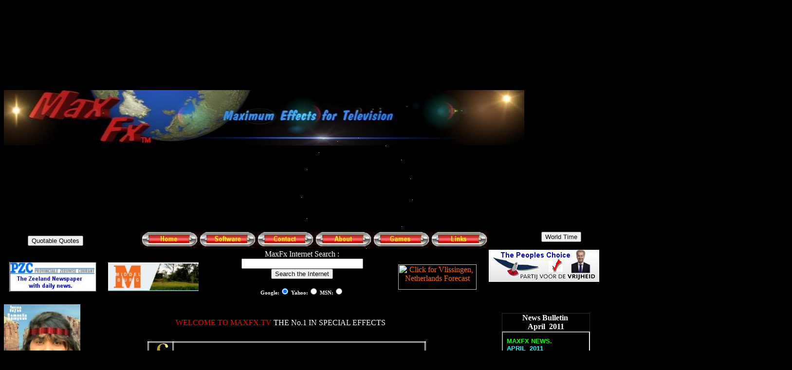

--- FILE ---
content_type: text/html
request_url: http://maxfx.tv/
body_size: 8014
content:
<html>

<head>
<META NAME="Title" CONTENT="MaxFx.tv Software">
<META NAME="Author" CONTENT="Fred.W.Irving">
<META NAME="Subject" CONTENT="Large database of Homemade Software">
<META NAME="Description" CONTENT="Data bases and Freeware Software">
<META NAME="Keywords" CONTENT="Software Our Goal Freeware products  Children Games privacy policy Terms Use special effects  Middelburg  Holland The Netherlands  Nederland Walcheren  island  Mad Max News MaxFx Joyce Ramgatie Music Muziek Country Western Gospel promotion America Australia NewZealand Belgium England Jom Owen Branson Missouri">
<META NAME="Generator" CONTENT="Microsoft Frontpage 5.0">
<META NAME="Language" CONTENT="English">
<META NAME="Copyright" CONTENT="� Copyright 2010 MaxFx(All rights reserved)">
<META NAME="Designer" CONTENT="Fred Irving and Joyce Ramgatie">
<META NAME="publisher" CONTENT="Joyce Ramgatie">
<META NAME="Revisit-After" CONTENT="1 Days">
<META NAME="Distribution" CONTENT="Global">
<META NAME="Robots" CONTENT="All">

<script>
<!--
document.write(unescape("%20%3Cscript%20language%3D%22JavaScript%22%3E%0D%0A%0D%0A%0D%0A//%20-----------%20Setups%20------------------%0D%0A//%20Set%20the%20address%2C%20width%2C%20height%2C%20top%0D%0A//%20and%20left%20dimensions%20for%20the%20popup%0D%0A//%20window%20below.%0D%0A//%20-------------------------------------%0D%0A%0D%0ApopUpURL%20%20%20%20%3D%20%22noclick/nclick.htm%22%3B%0D%0ApopUpLeft%20%20%20%3D%20%20100%3B%0D%0ApopUpTop%20%20%20%20%3D%20%20100%3B%0D%0ApopUpWidth%20%20%3D%20%20345%3B%0D%0ApopUpHeight%20%3D%20%20181%3B%0D%0A%0D%0A//%20-------------------------------------%0D%0A//%20Do%20not%20edit%20anything%20below%20this%20line.%0D%0A//%20-------------------------------------%0D%0A%0D%0AisIE%3Ddocument.all%3B%0D%0AisNN%3D%21document.all%26%26document.getElementById%3B%0D%0AisN4%3Ddocument.layers%3B%0D%0ApopO%3D%27left%3D%27+popUpLeft+%27%2Ctop%3D%27+popUpTop+%27%2Cwidth%3D%27+popUpWidth+%27%2Cheight%3D%27+popUpHeight%0D%0A%0D%0Aif%20%28isIE%7C%7CisNN%29%7B%0D%0Adocument.oncontextmenu%3DcheckV%3B%0D%0A%7Delse%7B%0D%0Adocument.captureEvents%28Event.MOUSEDOWN%20%7C%7C%20Event.MOUSEUp%29%3B%0D%0Adocument.onmousedown%3DcheckV%3B%7D%0D%0A%0D%0Afunction%20checkV%28e%29%7B%0D%0Aif%20%28isN4%29%7B%0D%0Aif%20%28e.which%3D%3D2%7C%7Ce.which%3D%3D3%29%7B%0D%0AdpUW%3Dwindow.open%28popUpURL%2C%27nrc%27%2CpopO%29%3B%0D%0Areturn%20false%3B%0D%0A%7D%7Delse%7B%0D%0AdpUW%3Dwindow.open%28popUpURL%2C%27nrc%27%2CpopO%29%3B%0D%0Areturn%20false%3B%7D%7D%0D%0A%0D%0A%3C/script%3E"));
//-->
</script>

<SCRIpT LANGUAGE="JavaScript">
// (c) MaxFx.tv 2005
// Fred's Little popup 
<!-- Begin
function popUp(URL) {
day = new Date();
id = day.getTime();
eval("page" + id + " = window.open(URL, '" + id + "', 'toolbar=0,scrollbars=0,location=no,statusbar=0,menubar=0,resizable=1,width=600,height=600,top=0,left=200' );");
}
function popUp1(URL) {
day = new Date();
id = day.getTime();
eval("page" + id + " = window.open(URL, '" + id + "', 'toolbar=0,scrollbars=1,location=no,statusbar=0,menubar=0,resizable=1,width=600,height=700,top=0,left=200' );");
}
function popUp2(URL) {
day = new Date();
id = day.getTime();
eval("page" + id + " = window.open(URL, '" + id + "', 'toolbar=0,scrollbars=1,location=no,statusbar=0,menubar=0,resizable=0,width=400,height=400,top=200,left=350' );");
}

// End -->
</script>

<style type="text/css">

/*Modify attributes of #contentwrapper below as desired*/
#contentwrapper{
width: 230px;
height: 50px;
border: 1px solid black;
background-color: #C6FFC6;
padding: 5px;
}

.billcontent{
width: 100%;
display:block;
}

</style>
<script type="text/javascript">

/***********************************************
* DHTML Billboard script- � Dynamic Drive (www.dynamicdrive.com)
* This notice must stay intact for use
* Visit http://www.dynamicdrive.com/ for full source code
***********************************************/

//List of transitional effects to be randomly applied to billboard:
var billboardeffects=["GradientWipe(GradientSize=1.0 Duration=0.7)", "Inset", "Iris", "pixelate(MaxSquare=5 enabled=false)", "RadialWipe", "RandomBars", "Slide(slideStyle='push')", "Spiral", "Stretch", "Strips", "Wheel", "ZigZag"]

//var billboardeffects=["Iris"] //Uncomment this line and input one of the effects above (ie: "Iris") for single effect.

var tickspeed=4000 //ticker speed in miliseconds (2000=2 seconds)
var effectduration=500 //Transitional effect duration in miliseconds
var hidecontent_from_legacy=1 //Should content be hidden in legacy browsers- IE4/NS4 (0=no, 1=yes).

var filterid=Math.floor(Math.random()*billboardeffects.length)

document.write('<style type="text/css">\n')
if (document.getElementById)
document.write('.billcontent{display:none;\n'+'filter:progid:DXImageTransform.Microsoft.'+billboardeffects[filterid]+'}\n')
else if (hidecontent_from_legacy)
document.write('#contentwrapper{display:none;}')
document.write('</style>\n')

var selectedDiv=0
var totalDivs=0

function contractboard(){
var inc=0
while (document.getElementById("billboard"+inc)){
document.getElementById("billboard"+inc).style.display="none"
inc++
}
}

function expandboard(){
var selectedDivObj=document.getElementById("billboard"+selectedDiv)
contractboard()
if (selectedDivObj.filters){
if (billboardeffects.length>1){
filterid=Math.floor(Math.random()*billboardeffects.length)
selectedDivObj.style.filter="progid:DXImageTransform.Microsoft."+billboardeffects[filterid]
}
selectedDivObj.filters[0].duration=effectduration/1000
selectedDivObj.filters[0].Apply()
}
selectedDivObj.style.display="block"
if (selectedDivObj.filters)
selectedDivObj.filters[0].play()
selectedDiv=(selectedDiv<totalDivs-1)? selectedDiv+1 : 0
setTimeout("expandboard()",tickspeed)
}

function startbill(){
while (document.getElementById("billboard"+totalDivs)!=null)
totalDivs++
if (document.getElementById("billboard0").filters)
tickspeed+=effectduration
expandboard()
}

if (window.addEventListener)
window.addEventListener("load", startbill, false)
else if (window.attachEvent)
window.attachEvent("onload", startbill)
else if (document.getElementById)
window.onload=startbill

</script>



 <SCRIpT LANGUAGE="JavaScript" src="maingreet.js">
<!--� Copyright 1990-2004 MaxFx (All Rights Reserved) -->
</script>


 <SCRIpT LANGUAGE="JavaScript">
<!-- function by Fred Irving (Mad Max) info@maxfx.tv -->

<!-- Begin
function jump() { window.location = "quotes.htm"; }
//  End -->
</script>

<script language="JavaScript">
<!--

// ==========================
// (C) Maxfx
// http://www.maxfx.tv
// Free for all users, but leave in this  header

function doTheClock() {
   window.setTimeout( "doTheClock()", 1000 );
   t = new Date();
   if(document.all || document.getElementById){
      document.title = t.toString();
   }else{   
      self.status = t.toString();
   }
}

doTheClock()

//-->
</script>

<style type="text/css">
.verticaltext{
color:yellow;
font: bold 13px Arial;
position: absolute;
right: 3px;
top: 20px;
width: 15px;
writing-mode: tb-rl;
}

</style>



</head>

<body  text="#FFFFFF" bgcolor="#000000" link="#FF6600" vlink="#FF6600" alink="#FF6600">


<script>
<!--
document.write(unescape("%3Cscript%20type%3D%22text/javascript%22%3E%0D%0A%0D%0A/***********************************************%0D%0A*%20Vertical%20Text%20script-%20%A9%20Dynamic%20Drive%20DHTML%20code%20library%20%28www.dynamicdrive.com%29%0D%0A*%20Visit%20http%3A//www.dynamicDrive.com%20for%20hundreds%20of%20DHTML%20scripts%0D%0A*%20This%20notice%20must%20stay%20intact%20for%20legal%20use%0D%0A***********************************************/%0D%0A%0D%0A//Enter%20desired%20vertical%20text%3A%0D%0Avar%20myverticaltext%3D%27%3Cdiv%20class%3D%22verticaltext%22%3EThis%20page%20is%20copyright%20%A9%202011%20MaxFx%20Software%20-%20The%20Netherlands.%3C/a%3E%3C/div%3E%27%0D%0A%0D%0Avar%20bodycache%3Ddocument.body%0D%0Aif%20%28bodycache%20%26%26%20bodycache.currentStyle%20%26%26%20bodycache.currentStyle.writingMode%29%0D%0Adocument.write%28myverticaltext%29%0D%0A%0D%0A%3C/script%3E"));
//-->
</script>

 <style>
<!--
BODY{
cursor:url("images/rainbow2.ani");
}
-->
 </style>
 
<style>
BODY{
scrollbar-arrow-color: #80FF00;
scrollbar-3dlight-color: #000000;
scrollbar-highlight-color: #000000;
scrollbar-face-color: #0000FF;
scrollbar-shadow-color: #000000;
scrollbar-darkshadow-color: #000000;
scrollbar-track-color: #000000;
}
 </style>


 <table border="0" cellpadding="0" cellspacing="0" style="border-collapse: collapse" width="100%" id="AutoNumber1">
   <tr>
     <td width="67%">
     <img border="0" src="images/maximlogo.jpg" width="1069" height="114"></td>
     <td width="13%">&nbsp;    <object classid="clsid:D27CDB6E-AE6D-11cf-96B8-444553540000"
  codebase="http://download.macromedia.com/pub/shockwave/cabs/flash/swflash.cab#version=5,0,42,0"
  id="max_clock" width="124" height="102">
  <param name="movie" value="max_clock.swf">
  <param name="bgcolor" value="#DDDDDD">
  <param name="quality" value="high">
  <param name="devicefont" value="true">
  <param name="allowscriptaccess" value="samedomain">
       <embed type="application/x-shockwave-flash"
   pluginspage="http://www.macromedia.com/go/getflashplayer"
   width="550" height="450"
   name="max_clock" src="max_clock.swf"
   bgcolor="#DDDDDD" quality="high"
   swLiveConnect="true" allowScriptAccess="samedomain"
  ></embed></object></td>
   </tr>
 </table>
 <table border="0" cellpadding="0" cellspacing="0" style="border-collapse: collapse" width="104%" id="AutoNumber2">
   <tr>
</td>
     <td width="16%">
     <p align="center"><a target="blank" href="quotes.htm">
<input type="button" value="Quotable Quotes" onClick="jump()"> </a> </td>
     <td width="5%">
     <p align="center">
        &nbsp;    
    <td width="63%" align="left">&nbsp;<a href="#"
onMouseOver="if (document.images) document.images['Image01'].src='si-btn/home-on.jpg';"
onMouseOut="if (document.images) document.images['Image01'].src='si-btn/home-off.jpg';"><img name="Image01" src="si-btn/home-off.jpg" border="0" width="119" height="33"><a href="sw-index.htm"
onMouseOver="if (document.images) document.images['Image03'].src='si-btn/software-on.jpg';"
onMouseOut="if (document.images) document.images['Image03'].src='si-btn/software-off.jpg';"><img name="Image03" src="si-btn/software-off.jpg" border="0" width="119" height="33"><a href="contact.htm"
onMouseOver="if (document.images) document.images['Image04'].src='si-btn/contact-on.jpg';"
onMouseOut="if (document.images) document.images['Image04'].src='si-btn/contact-off.jpg';"><img name="Image04" src="si-btn/contact-off.jpg" border="0" width="119" height="33"><a href="about.htm"
onMouseOver="if (document.images) document.images['Image05'].src='si-btn/about-on.jpg';"
onMouseOut="if (document.images) document.images['Image05'].src='si-btn/about-off.jpg';"><img name="Image05" src="si-btn/about-off.jpg" border="0" width="119" height="33"><a href="games.htm"
onMouseOver="if (document.images) document.images['Image06'].src='si-btn/games-on.jpg';"
onMouseOut="if (document.images) document.images['Image06'].src='si-btn/games-off.jpg';"><img name="Image06" src="si-btn/games-off.jpg" border="0" width="119" height="33"><a href="links.htm"
onMouseOver="if (document.images) document.images['Image07'].src='si-btn/links-on.jpg';"
onMouseOut="if (document.images) document.images['Image07'].src='si-btn/links-off.jpg';"><img name="Image07" src="si-btn/links-off.jpg" border="0" width="119" height="33"></td>
    <td width="26%" align="left" valign="top">
        <input type=button value="World Time" onClick="window.open('inline/world_time/time.htm','World_Time','top=100,left=250,width=500,height=360');" onMouseOver="stm(Text[6],Style[1])" onMouseOut="htm()"></td>
</td>
  </tr>
</td>
   </tr>
 </table>


 <table border="0" cellpadding="0" cellspacing="0" style="border-collapse: collapse" width="105%" id="AutoNumber3">
   <tr>
     <td width="15%">
     <p align="center">
     <a target="_blank" href="http://www.pzc.nl">
     <img border="0" src="images/pzc-logo2.jpg" width="179" height="61"></a></td>
     <td width="1%">
     &nbsp;</td>
     <td width="16%">
     <a target="_blank" href="http://www.middelburg.nl">
     <img border="0" src="maximg/middelburg.jpg" width="186" height="59"></a></td>
     <td width="28%" align="center">
     
<form name="mxsearch" action="http://www.google.com/search" method="GET" onSubmit="maxfxsearch(this)">

<p>MaxFx Internet Search :<br />
<input id="hiddenquery" type="hidden" name="q" />
<input name="qfront" type="text" style="width: 250px" size="20" /> 
<input type="submit" value="Search the Internet" /><br />
<div style="font-style:normal; font-variant:normal; font-weight:bold; font-size:11px; font-family:Verdana; width:213; height:20">Google:<input name="se" type="radio" checked>  Yahoo:<input name="se" type="radio">  MSN:<input name="se" type="radio">
</div>

<script type="text/javascript">

// MaxFx Internet Search
// � Copyright 2006 Fred Irving - MaxFx Software

var searchaction=[ //form action for the 3 search engines
"http://www.google.com/search",
"http://search.yahoo.com/search",
"http://search.msn.com/results.aspx"
]

var queryfieldname=["q","p","q"] //name of hidden query form for the 3 search engines

function switchaction(cur, index){
cur.form.action=searchaction[index]
document.getElementById("hiddenquery").name=queryfieldname[index]
}

function maxfxsearch(curobj){
for (i=0; i< document.mxsearch.se.length; i++){ //loop through radio to see which is checked
if (document.mxsearch.se[i].checked==true)
switchaction(document.mxsearch.se[i], i)
}
document.getElementById("hiddenquery").value=" "+curobj.qfront.value
}


</script></td>
     <td width="14%">
     <p align="center">
     <a target="_blank" href="http://www.wunderground.com/global/stations/06310.html?bannertypeclick=miniWeather2">
<img src="http://banners.wunderground.com/weathersticker/miniWeather2_metric_cond/language/www/global/stations/06310.gif" border=0
alt="Click for Vlissingen, Netherlands Forecast" height=52 width=161></a>
</td>
     <td width="1%">
     &nbsp;</td>
     <td width="24%" valign="top">
     <a target="_blank" href="http://www.pvv.nl">
     <img border="0" src="pvv%20banner3.jpg" width="227" height="66"></a></td>
     <td width="10%" align="center">
     &nbsp;</td>
   </tr>
 </table>



   <div align="left">

   <table border="0" cellpadding="0" cellspacing="0" style="border-collapse: collapse" width="89%" id="AutoNumber5" height="399">
     <tr>
       <td width="13%" height="399" valign="top">
       <a target="_blank" href="http://www.countrymusicbox.com/">
       <img border="0" src="images/headband-sm.jpg" width="157" height="212"></a><table border="0" cellpadding="0" cellspacing="0" style="border-collapse: collapse" width="100%" id="AutoNumber7">
         <tr>
           <td width="100%">
           <p align="center">Joyce Ramgatie Country Music Website</td>
         </tr>
       </table>
       <table border="0" cellpadding="0" cellspacing="0" style="border-collapse: collapse" width="100%" id="AutoNumber16">
         <tr>
           <td width="100%">
           <img border="0" src="images/spacer.gif" width="68" height="29"></td>
         </tr>
       </table>
       <table border="0" cellpadding="0" cellspacing="0" style="border-collapse: collapse" width="100%" id="AutoNumber17">
         <tr>
           <td width="34%">
           <p align="center">&nbsp; </font></td></td>
           <td width="33%" style="border-style: double; border-width: 3">
           <img border="0" src="ss/maxfx.jpg" width="150" height="112"></td>
           <td width="33%">
           &nbsp;</td>
         </tr>
       </table>
       <table border="0" cellpadding="0" cellspacing="0" style="border-collapse: collapse" width="99%" id="AutoNumber18">
         <tr>
           <td width="9%">&nbsp;</td>
           <td width="82%">
           <p align="center">&nbsp;</td>
           <td width="9%">&nbsp;</td>
         </tr>
       </table>
       <p>&nbsp;</td>
       <td width="74%" height="399" valign="top">
       <table border="0" cellpadding="0" cellspacing="0" style="border-collapse: collapse" width="97%" id="AutoNumber11">
         <tr>
           <td width="100%">
           <img border="0" src="images/spacer.gif" width="68" height="29"></td>
         </tr>
       </table>
       <table border="0" cellpadding="0" cellspacing="0" style="border-collapse: collapse" width="100%" id="AutoNumber12">
         <tr>
           <td width="17%">&nbsp;</td>
           <td width="59%">
           <p align="center">&nbsp;<script language="JavaScript1.2">



var message="        WELCOME TO MAXFX.TV THE No.1 IN SPECIAL EFFECTS"
var neonbasecolor="#FFFFFF"
var neontextcolor="#FF0000"
var flashspeed=100  //in milliseconds

///No need to edit below this line/////

var n=0
if (document.all||document.getElementById){
document.write('<font color="'+neonbasecolor+'">')
for (m=0;m<message.length;m++)
document.write('<span id="neonlight'+m+'">'+message.charAt(m)+'</span>')
document.write('</font>')
}
else
document.write(message)

function crossref(number){
var crossobj=document.all? eval("document.all.neonlight"+number) : document.getElementById("neonlight"+number)
return crossobj
}

function neon(){

//Change all letters to base color
if (n==0){
for (m=0;m<message.length;m++)
//eval("document.all.neonlight"+m).style.color=neonbasecolor
crossref(m).style.color=neonbasecolor
}

//cycle through and change individual letters to neon color
crossref(n).style.color=neontextcolor

if (n<message.length-1)
n++
else{
n=0
clearInterval(flashing)
setTimeout("beginneon()",1500)
return
}
}

function beginneon(){
if (document.all||document.getElementById)
flashing=setInterval("neon()",flashspeed)
}
beginneon()

           </script></td>
           <td width="24%">&nbsp;</td>
         </tr>
       </table>
       <table border="0" cellpadding="0" cellspacing="0" style="border-collapse: collapse" width="100%" id="AutoNumber13">
         <tr>
           <td width="100%">
           <img border="0" src="images/spacer.gif" width="68" height="29"></td>
         </tr>
       </table>
       <table border="0" cellpadding="0" cellspacing="0" style="border-collapse: collapse" width="842" id="AutoNumber14">
         <tr>
           <td width="131">&nbsp;</td>
           <td width="48" style="border-style: double; border-width: 3">
           <p align="center"><a target="_blank" href="http://www.xe.com/">
           <img border="0" src="images/money.gif" width="45" height="45"></a></td>
           <td width="515" style="border-style: double; border-width: 3">
           <p align="center">&nbsp;&nbsp;&nbsp; Foreign 
           Exchange Rates for the professional and amateur&nbsp; [Click the 
           Logo]</td>
           <td width="139">&nbsp;</td>
         </tr>
       </table>
       <table border="0" cellpadding="0" cellspacing="0" style="border-collapse: collapse" width="100%" id="AutoNumber15" height="26">
         <tr>
           <td width="100%" height="26">
           <img border="0" src="images/spacer.gif" width="68" height="29"></td>
         </tr>
       </table>
       <table border="0" cellpadding="0" cellspacing="0" style="border-collapse: collapse" width="859" id="AutoNumber19" height="41">
         <tr>
           <td width="126" height="41">&nbsp;</td>
           <td width="57" height="41" style="border-style: double; border-width: 3">
           <p align="center">
        
</a>&nbsp;<a href="Javascript:popUp2('tax.htm')"><img border="0" src="images/seuro-black.gif" width="45" height="45"></a><br>
           <td width="508" height="41" style="border-style: double; border-width: 3">
           <p align="center">&nbsp;&nbsp;&nbsp;&nbsp; Need to know how much tax 
           to add on to an amount?&nbsp; [Click the Logo]</td>
           <td width="156" align="center" height="41">
           <p align="center">        
						&nbsp;<p><font color="#FFFFFF">&nbsp;&nbsp;</tr>
       </table>
       <table border="0" cellpadding="0" cellspacing="0" style="border-collapse: collapse" width="100%" id="AutoNumber20">
         <tr>
           <td width="100%">
           <img border="0" src="images/spacer.gif" width="68" height="29"></td>
         </tr>
       </table>
       <table border="0" cellpadding="0" cellspacing="0" style="border-collapse: collapse" width="101%" id="AutoNumber24">
         <tr>
           <td width="15%">&nbsp;</td>
           <td width="6%" style="border-style: double; border-width: 3">
           <p align="center"><a href="Javascript:popUp1('inline/faq.htm')">
           <img border="0" src="images/computer-b.gif" width="50" height="50"></a></td>
           <td width="59%" align="center" style="border-style: double; border-width: 3">FAQs - Frequently asked questions about MaxFx!&nbsp;&nbsp;&nbsp;&nbsp;&nbsp;&nbsp;&nbsp;&nbsp; 
           [Click the Logo]</td>
           <td width="21%">&nbsp;</td>
         </tr>
       </table>
       <p>&nbsp;</p>
       <p>&nbsp;</p>
       </td>
       <td width="13%" align="left" valign="top" height="399">
       <table border="0" cellpadding="0" cellspacing="0" style="border-collapse: collapse" width="94%" id="AutoNumber9">
         <tr>
           <td width="100%">&nbsp;</td>
         </tr>
       </table>
       <table border="1" cellpadding="0" cellspacing="0" style="border-collapse: collapse" width="100%" id="AutoNumber8">
         <tr>
           <td width="100%">
           <p align="center"><b>&nbsp;&nbsp;&nbsp;&nbsp;&nbsp;&nbsp; News
           Bulletin&nbsp;&nbsp;&nbsp;&nbsp;&nbsp;&nbsp;&nbsp;&nbsp; April&nbsp; 2011</b></td>
         </tr>
       </table>
<iframe id="datamain" src="external.htm" width=177 height=180 marginwidth=0 marginheight=0 hspace=0 vspace=0 frameborder=1 scrolling=no name="I1"></iframe>
       <table border="0" cellpadding="0" cellspacing="0" style="border-collapse: collapse" width="100%" id="AutoNumber21">
         <tr>
           <td width="100%">
           <img border="0" src="images/spacer.gif" width="68" height="28"></td>
         </tr>
       </table>
       <table border="0" cellpadding="0" cellspacing="0" style="border-collapse: collapse" width="100%" id="AutoNumber22">
         <tr>
           <td width="100%">
           <p align="center"><a target="_blank" href="http://www.uilenburch.nl">
           <img border="0" src="images/uilenburch.gif" width="100" height="61"></a></td>
         </tr>
       </table>
       <table border="0" cellpadding="0" cellspacing="0" style="border-collapse: collapse" width="100%" id="AutoNumber23">
         <tr>
           <td width="11%">&nbsp;</td>
           <td width="75%">Information about the Uilenburch School in Middelburg</td>
           <td width="14%">&nbsp;</td>
         </tr>
       </table>
       </td>
     </tr>
   </table>
   </div>
   <table border="0" cellpadding="0" cellspacing="0" style="border-collapse: collapse" width="100%" id="AutoNumber10">
     <tr>
       <td width="34%">&nbsp;</td>
       <td width="34%" align="center" valign="top">
       <div id="contentwrapper">

<div id="billboard0" class="billcontent" style="width: 399; height: 55">
<a href="javascript:popwin('pics/info.htm')">
<font color="#000000">
<img border="0" src="pics/your-ad.gif" width="392" height="61"></font></a><font color="#000000"><br>
</font>
<b><font size="2" color="#000000">Click hereFor more information!</font></b></div>

<div id="billboard1" class="billcontent" style="width: 399; height: 55">
<a target="_blank" href="http://www.benfranswa.nl">
<img border="0" src="pics/benfranswa.gif" width="391" height="60"></a><br>
<font size="2" color="#000000"><b>Events, Artists, Radio Stations The Best of 
Dutch Entertainment</b></font></div>

<div id="billboard2" class="billcontent" style="width: 399; height: 55">
<a target="_blank" href="http://www.yurservis.com">
<font color="#000000">
<img border="0" src="pics/yurservis.gif" width="391" height="60"></font></a><font color="#000000"><br>
</font>
<b><font size="2" color="#000000">Domain names, Hosting &amp; Websites!</font></b></div>

<div id="billboard3" class="billcontent" style="width: 399; height: 55">
<a target="_blank" href="http://www.middelburgtransparant.nl">
<img border="0" src="pics/mtlink.gif" width="400" height="60"></a><br>
<font size="2" color="#000000"><b>political party Middelburg Transparant - Wij 
Staan Garant</b></font></div>

<div id="billboard4" class="billcontent" style="width: 399; height: 55">
<a target="_blank" href="http://www.theholidayguide.net">
<img border="0" src="pics/holidayguide.gif" width="400" height="60"></a><br>
<b><font size="2" color="#000000">The most read publication on the Costa del Sol!</font></b></div>

<div id="billboard5" class="billcontent" style="width: 399; height: 55">
<a target="_blank" href="http://www.jc-conversion.com">
<img border="0" src="pics/jc-convers.gif" width="400" height="60"></a><br>
<b><font color="#000000" size="2">Currency exchange &amp; Mortgages on the Costa del Sol!</font></b></div>

<div id="billboard6" class="billcontent" style="width: 399; height: 55">
<a target="_blank" href="http://www.duikvereniging-dolfijn.nl">
<img border="0" src="pics/dolf.gif" width="400" height="60"></a><br>
<font size="2" color="#000000"><b>Diving Club on the island of Walcheren in Zeeland</b></font></div>

<div id="billboard7" class="billcontent" style="width: 399; height: 55">
<a target="_blank" href="http://www.echotarecords.com">
<img border="0" src="pics/echota.gif" width="400" height="60"></a><br>
<b>
<font size="2" color="#000000">Country Music Recording Company in Calhoun, 
Georgia U.S.of A</font></b></div>

<div id="billboard8" class="billcontent" style="width: 399; height: 55">
<a target="_blank" href="http://www.bookmark-nl.com">
<img border="0" src="pics/bookmark.gif" width="400" height="60"></a><br>
<font size="2" color="#000000"><b>Bookmark-nl has a fantastic collection of&nbsp; 
books for your enjoyment.</b></font></div>



</div></td>
       <td width="34%">&nbsp;</td>
     </tr>
   </table>
   <table border="0" cellpadding="0" cellspacing="0" style="border-collapse: collapse" width="100%" id="AutoNumber6">
  <tr>
    <td width="100%" align="center"><font color="#FFFFFF" size="2">
    <a href="index.htm"><font color="#FFFFFF">Home </font></a>- <a href="sw-index.htm">Software</a> - 
    <a href="contact.htm">Contact Us</a> - <a href="about.htm">About Us</a> -
    <a href="games.htm">Games</a> -
    <a href="links.htm">Links</a> </font></td>
  </tr>
</table>
</p>
   <table border="0" cellpadding="0" cellspacing="0" style="border-collapse: collapse" width="100%" id="AutoNumber4">
     <tr>
       <td width="25%">&nbsp;</td>
       <td width="51%">
       <p align="center">
<font color="#FFFF00"><b>
    Copyright � 2011 MaxFx&nbsp; Software All rights reserved.&nbsp;&nbsp;
Revised: 
<!--webbot bot="TimeStamp" S-Type="EDITED"
S-Format="%B %d, %Y" startspan -->April 02, 2011<!--webbot bot="TimeStamp" endspan i-checksum="16853" -->
 .</b></font></td>
       <td width="24%">&nbsp;</td>
     </tr>
   </table>
<script language="JavaScript1.2">

/*
Document firework script (By Kurt Gregg, kurt.grigg@virgin.net)
Modified/ perm. granted to Dynamic Drive to feature script in archive
For full source and 100's more DHTML scripts, visit http://dynamicdrive.com
*/

var ns=document.layers?1:0
var ie4=document.all?1:0
var ns6=document.getElementById&&!document.all?1:0

amount=14;
if (ns){
for (i=0; i < amount; i++)
document.write("<LAYER NAME='nsstars"+i+"' LEFT=0 TOp=0 BGCOLOR='#FFFFF0' CLIp='0,0,1,1'></LAYER>");
}
else if (ie4||ns6){
document.write("<div id='ieCov' style='position:absolute;top:0px;left:0px'>");
document.write("<div style='position:relative'>");
for (i=0; i < amount; i++)
document.write("<div id='iestars"+i+"' style='position:absolute;top:0px;left:0px;width:1;height:1;background:#ffffff;font-size:1;z-index:10'></div>");
document.write("</div></div>");
}
Clrs=new Array('ff0000','00ff00','ffffff','ff00ff','ffa500','ffff00','00ff00','ffffff','ff00ff')
sClrs=new Array('ffa500','00ff00','FFAAFF','fff000','fffffF')
Xpos=300;
Ypos=150;
initialStarColor='00ff00';
step=5;
currStep=0;
explosionSize=120;
function Fireworks(){
var WinHeight=(ns||ns6)?window.innerHeight-100:window.document.body.clientHeight-100;
var WinWidth=(ns||ns6)?window.innerWidth-100:window.document.body.clientWidth-100;
var Yscroll=(ns||ns6)?window.pageYOffset:document.body.scrollTop;
for (i=0; i < amount; i++){
if (ie4||ns6)
var layer=ns6?document.getElementById("iestars"+i).style : eval("iestars"+i).style;
else if (ns)
var layer=document.layers["nsstars"+i]
var randCol=Math.round(Math.random()*8);
var randSz=Math.round(Math.random()*2);
layer.top = Ypos + explosionSize*Math.sin((currStep+i*5)/3)*Math.sin(currStep/100)
layer.left= Xpos + explosionSize*Math.cos((currStep+i*5)/3)*Math.sin(currStep/100)
if (currStep < 110){
 if (ns){layer.bgColor=initialStarColor;layer.clip.width=1;layer.clip.height=1}
 else{layer.background=initialStarColor;layer.width=1;layer.height=1;layer.fontSize=1}
 }
else{
 if (ns){layer.bgColor=Clrs[randCol];layer.clip.width=randSz;layer.clip.height=randSz}
 else{layer.background=Clrs[randCol];layer.width=randSz;layer.height=randSz;layer.fontSize=randSz}
 }
}
if (currStep > 220) 
{
 currStep=0;
 Ypos = 50+Math.round(Math.random()*WinHeight)+Yscroll;
 Xpos = 50+Math.round(Math.random()*WinWidth);
 for (i=0; i < sClrs.length; i++)
  {
  var newIcol=Math.round(Math.random()*i);
  }
initialStarColor=sClrs[newIcol];
explosionSize=Math.round(80*Math.random()+100);
}
currStep+=step;
setTimeout("Fireworks()",20);
}
Fireworks();
// -->
        </script>
</body>

</html>

--- FILE ---
content_type: text/html
request_url: http://maxfx.tv/external.htm
body_size: 1541
content:
<html>
<style>
<!--
BODY{
cursor:url("images/rainbow2.ani");
}
-->
</style>

<body text="#FFFF00" bgcolor="#000000" link="#FFFFFF" vlink="#FFFFFF" alink="#00FF00">

<div id="datacontainer" style="position:absolute;left:8;top:0;width:156; height:1171" onMouseover="scrollspeed=0" onMouseout="scrollspeed=cache">

<!-- ADD YOUR SCROLLER COMMENT INSIDE HERE--------------------->

<p>

<font face="Arial">

<b>What's Hot </b></font></p>
</p>
<p align="left"><font face="Arial"><font size="2" color="#00FF00"><b>MAXFX NEWS.</b></font><font size="2" color="#0000FF"><br>
</font></font><font face="Arial" size="2">
<font color="#00FFFF"><b>APRIL&nbsp; 2011</b> </font>&nbsp;&nbsp;&nbsp;&nbsp;&nbsp;&nbsp;&nbsp;&nbsp;&nbsp;&nbsp;&nbsp;&nbsp;&nbsp;&nbsp;&nbsp; 
April has arrived with no jokes, this year. March was a good month, all round, 
we all made some progress.</font></p>
<p align="left"><b><font face="Arial" size="2" color="#00FF00">POLITICS</font></b><font face="Arial"><br>
</font>
The PVV is still bashing away for various causes, particularly stopping the 
islamisation of The Netherlands.</p>
<p align="left">
<b><font face="Arial" size="2" color="#00FF00">THE WEBSITE</font></b><font face="Arial"><strong><br>
</strong><font size="2">Our website hasn't changed at all except fir this 
scrolling news page.</font></font></p>
<p align="left">
<b><font face="Arial" size="2" color="#00FF00">COUNTRYMUSICBOX</font></b><font face="Arial"><font size="2" color="#00FF00"><b> (NEW)<br>
</b>
</font>
<font size="2">Check out the new website, specially for all the Country Music 
Fans. Make your own page and upload your music video. As of the moment it is all 
free and it will stay as such for as long as possible. Problems? mail Joyce 
Ramgatie.</font></font></p>
<p align="left">
<b><font face="Arial" color="#00FF00">SKY CHANNEL TV</font></b><font face="Arial"><b><font color="#0000FF"><br>
</font>
</b>
<font size="2">Phil Mack visited Holland and was shown the sights of Amsterdam, 
Joyce did her duty in cementing the relationship with Phil, adding new ideas and 
suggestions. Sky Channel can be viewed via the internet, world wide.</font></font></p>
<p align="left">
<font face="Arial" size="2" color="#00FF00"><b>COUNTRY &amp; GOSPEL ARTISTS...<br>
</b></font><font size="2" face="Arial">Our latest project is to support <b>
<font color="#FFFFFF">Joyce-Ramgatie Promotions.&nbsp; </font></b>By expanding into 
this field we have added even more strength to the company.&nbsp; Featured are 
some of the top country artists from America, Canada, UK and Ireland&nbsp; 
Listen to their Music and watch their movie clips. You will not believe what you hear.</font></p>

<div>

<font face="Arial">

<script language="JavaScript1.2">

//<iframe> script by Dynamicdrive.com

//Specify speed of scroll. Larger=faster (ie: 5)
var scrollspeed=cache=1

function initialize(){
marqueeheight=document.all? parent.document.all.datamain.height : parent.document.getElementById("datamain").getAttribute("height")
dataobj=document.all? document.all.datacontainer : document.getElementById("datacontainer")
dataobj.style.top=5
thelength=dataobj.offsetHeight
scrolltest()
}

function scrolltest(){
dataobj.style.top=parseInt(dataobj.style.top)-scrollspeed
if (parseInt(dataobj.style.top)<thelength*(-1))
dataobj.style.top=5
setTimeout("scrolltest()",50)
}

window.onload=initialize

</script>

</font>

</body>
</html>

--- FILE ---
content_type: text/javascript
request_url: http://maxfx.tv/maingreet.js
body_size: 224
content:


var d = new Date()
var h = d.getHours()

//You can record your own audio greeting and customize the greeting time and message
if (h < 12) document.write('<bgsound SRC="sound/intro.wma" AUTOSTART=true LOOP=1>'+'')
else if (h < 13) document.write('<bgsound SRC="sound/intro.wma" AUTOSTART=true LOOP=1>'+'')
else if (h < 17) document.write('<bgsound SRC="sound/intro.wma" AUTOSTART=true LOOP=1>'+'')
else if (h < 22) document.write('<bgsound SRC="sound/intro.wma" AUTOSTART=true LOOP=1>'+'')
else if (h < 24) document.write('<bgsound SRC="sound/intro.wma" AUTOSTART=true LOOP=1>'+'')

